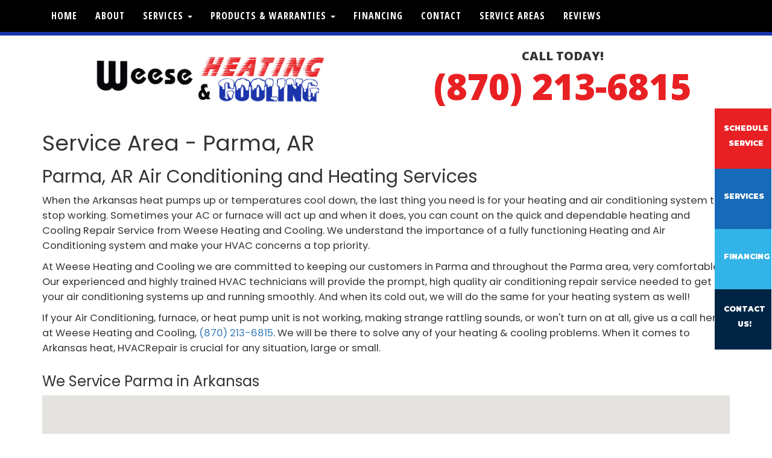

--- FILE ---
content_type: text/html
request_url: https://mtnviewheatingandair.com/service-area-parma-ar
body_size: 11584
content:
<!DOCTYPE html>
<html lang="en">
  <head>
    <title>AC Repair Parma, AR, Furnace Repair Parma, AR, HVAC Repair Near Me Parma, AR</title>
    <meta charset="utf-8">
    <meta http-equiv="X-UA-Compatible" content="IE=edge">
    <meta name="viewport" content="width=device-width, initial-scale=1">        
    <meta name="description" content="Weese Heating and Cooling services Parma, AR and the surrounding area. We provide expert air conditioner repair, heat and air, ac repair, and heating and cooling repair." />
<meta name="keywords" content="Parma, AR, air conditioner service, heater repair, ac unit, ac repair, heating and cooling, heat and air, ac repair services, heating ac, central cooling air conditioner, central heating and air conditioning units, air conditioning service, home air conditioning systems, heating air, heating air conditioning, HVAC, aircon, air conditioning unit, air conditioning installation, furnace installation, air conditioning service, furnace repair, freon, heat pumps, geothermal, air conditioning service near me, furnace repair near me, HVAC, HVAC service, HVAC repair near me" />
<meta property="og:title" content="AC Repair Parma, AR, Furnace Repair Parma, AR, HVAC Repair Near Me Parma, AR" />
<meta property="og:description" content="Weese Heating and Cooling services Parma, AR and the surrounding area. We provide expert air conditioner repair, heat and air, ac repair, and heating and cooling repair." />
<meta property="og:type" content="website" />
<meta property="og:url" content="https://mtnviewheatingandair.com/service-area-parma-ar" />
<meta property="og:locale" content="en_US" />
<link rel="canonical" href="https://mtnviewheatingandair.com/service-area-parma-ar" />
<link rel="alternate" href="https://mtnviewheatingandair.com/service-area-parma-ar" hreflang="en" />
<!-- JSON-LD markup generated by Google Structured Data Markup Helper. -->
<script type="application/ld+json">
{
  "@context" : "https://schema.org",
  "@type" : "HVACBusiness",
  "priceRange" : "$$",
  "knowsabout" : "air conditioner, heater air, ac unit, ac repair, heating and cooling, heat and ac, ac repair services, heating ac, central cooling air conditioner, central heating and air conditioning units, air consitioning service, home air conditioning systems, heating air, heating air conditioning, HVAC, aircon, air conditioning unit, air conditioning installation, furnace installation, air conditioning service, furnace repair, freon, heat pumps, geothermal",
  "name" : "Weese Heating and Cooling",
 "image": "https://mtnviewheatingandair.com/images/C4_our_reputation.jpg",
  "telephone": "+1-(870) 213-6815",
 "aggregateRating": {
 "@type": "AggregateRating",
 "ratingValue": "4.9",
 "bestRating": "5",
 "reviewCount": "7"
 },
  "address" : {
    "@type" : "PostalAddress",
    "streetAddress" : "2007 A east Main Street ",
    "addressLocality" : "Mountain View ",
    "addressRegion" : "AR",
    "postalCode" : "72560"
  },
"areaServed":{"@type":"Place",
"address":["Mountain View , AR","Timbo, AR","Shirley, AR","Calico Rock, AR","Pineville, AR","Concord, AR","Drasco, AR","Fairfield Bay, AR","Fox, AR","Flag, AR","Parma, AR","Prim, AR","Brewer, AR","Woodrow, AR","Edgemont, AR","Greers Ferry, AR","Higden, AR","Onia, AR","Big Flat, AR","Fifty Six, AR"]}
}
</script>

<script type="application/ld+json">
{"@context":"https://schema.org",
   "@graph":[{"@type":"WebSite",
   "@id":"https://mtnviewheatingandair.com/#website",
   "url":"https://mtnviewheatingandair.com/",
   "name":"Weese Heating and Cooling",
   "description":"Weese Heating and Cooling services Parma, AR and the surrounding area. We provide expert air conditioner repair, heat and air, ac repair, and heating and cooling repair.",
   "potentialAction":[{"@type":"SearchAction",
   "target":"https://mtnviewheatingandair.com/?s={search_term_string}",
   "query-input":"required name=search_term_string"}],
   "inLanguage":"en"},{"@type":"WebPage",
   "@id":"https://mtnviewheatingandair.com/#webpage",
   "url":"https://mtnviewheatingandair.com/",
   "name":"Weese Heating and Cooling",
   "isPartOf":{"@id":"https://mtnviewheatingandair.com/#website"},
   "datePublished":"2019-04-22T13:22:01+00:00",
   "dateModified":"2020-05-01T16:14:56+00:00",
   "description":"Weese Heating and Cooling services Parma, AR and the surrounding area. We provide expert air conditioner repair, heat and air, ac repair, and heating and cooling repair.",
   "inLanguage":"en",
   "potentialAction":[{"@type":"ReadAction",
   "target":["https://mtnviewheatingandair.com/"]}]}]}</script>
    <link rel="alternate" href="https://mtnviewheatingandair.com" hreflang="en"/>
    <link href="dist/css/bootstrap.min.css" rel="stylesheet">
    <link rel="stylesheet" href="//maxcdn.bootstrapcdn.com/font-awesome/4.7.0/css/font-awesome.min.css">
    <link href="navbar-fixed-top.css" rel="stylesheet">
    <link rel="stylesheet" href="css/star-rating.min.css" media="all" rel="stylesheet" type="text/css"/>

    <script src="//ajax.googleapis.com/ajax/libs/jquery/1.11.1/jquery.min.js"></script>
    <script src="js/star-rating.min.js" type="text/javascript"></script>
    <!--[if lt IE 9]>
      <script src="https://oss.maxcdn.com/html5shiv/3.7.2/html5shiv.min.js"></script>
      <script src="https://oss.maxcdn.com/respond/1.4.2/respond.min.js"></script>
    <![endif]-->
    
    <link rel="preconnect" href="https://fonts.gstatic.com">
<link href="https://fonts.googleapis.com/css2?family=Open+Sans+Condensed:wght@300;700&family=Open+Sans:wght@400;800&family=Poppins&family=Montserrat:wght@900&display=swap" rel="stylesheet">
<script src="https://kit.fontawesome.com/cb0a4ad721.js" crossorigin="anonymous"></script>

<meta name="google-site-verification" content="cxlwWejIS4tmFKrl1fddUuy1QCw2TFssaUTVlsXlfkY" />

<style>

/*-------------------Custom CSS starts here---------------------------*/


/*--Body styles--*/

body{
background: #fff;
font-family: 'Poppins', sans-serif;
  font-size: 1.65rem;
  line-height: 2.5rem;
}

h2.subtitle, .subtitle {
font-family: 'Open Sans Condensed', sans-serif;
font-style: normal;
font-size: 3rem;
line-height: 4rem;
font-weight: 700;
}


h1.title, .title {
font-family: 'Montserrat', sans-serif;
font-style: normal;
font-size: 4rem;
line-height: 5rem;
font-weight: 900;
text-transform: uppercase;
cursor: default;
}

@media only screen and (max-width: 768px) {
h1.title, .title {
font-size: 3.5rem;
line-height: 4.5rem;
font-weight: 700;
}
}

.display-1 {
font-style: normal;
font-size: 2.5rem;
line-height: 3.5rem;
font-family: 'Open Sans', sans-serif;
font-weight: 800;
cursor: default;
}

.display-2 {
font-style: normal;
font-size: 2rem;
line-height: 3rem;
font-family: 'Open Sans', sans-serif;
font-weight: 800;
cursor: default;
}

.handwritten {
font-style: normal;
font-family: 'Architects Daughter', cursive;
text-transform: none !important;
}

@media only screen and (max-width: 768px) {
.handwritten {
letter-spacing: -2px;
}
}


.text-center {
text-align: center;
}

.text-white {
color: #fff;
}

.text-white a, .text-white a:visited {
color: #fff;
text-decoration: underline;
}

.text-white a:hover {
text-decoration: none;
}

.uppercase {
text-transform: uppercase;
}


.specialbg {
background-color: #fff;
}

hr {
height: 6px;
background-color: #0260ae;
border: 0px;
width: 75%;
}

hr.white {
height: 6px;
background-color: #fff;
border: 0px;
width: 75%;
}

hr.left {
margin-right: 100%;
}


.shadow  {
    -webkit-box-shadow: 0px 0px 100px rgba(0, 0, 0, 0.2);
    box-shadow: 0px 0px 100px rgba(0, 0, 0, 0.2);
    position: relative;
    z-index: 1;
}

.gray-gradient {
background: linear-gradient(rgba(0, 0, 0, 0.8), rgba(0, 0, 0, 0.8)), url(images/I2169_C2169_adobestock_150248971.jpg);
background-size: cover;
background-attachment: fixed;
background-repeat: none;
background-position: center center;
}

@media only screen and (max-width: 992px) {
.blue-gradient {
background-attachment: scroll;
}
}


.highlight-text, h1.highlight-text {
    background: linear-gradient(180deg, rgba(255,255,255,0) 60%, #32a24e 60%);
    display: inline;
}

.highlight-blue, h1.highlight-blue {
    background: linear-gradient(180deg, rgba(255,255,255,0) 60%, #1F7FB8 60%);
    display: inline;
}


/*--Header styles--*/

.header .phone {
font-style: normal; 
font-size: 6rem;
line-height: 7rem; 
font-family: 'Open Sans', sans-serif;
font-weight: bold;
}

@media only screen and (max-width: 768px) {
.header .phone {
font-size: 3.5rem;
line-height: 4.5rem;
}
}

.header .row {
background-color: #fff; 
padding: 20px 0;
}

.header a, .header a:visited {
color: #e92023;
text-decoration: none;
-webkit-transition: all 0.3s ease-in-out;
-moz-transition: all 0.3s ease-in-out;
transition: all 0.3s ease-in-out;
}

.header a:hover {
color: #0260ae;
}


/*--Full width banner section--*/

.banner-bg {
margin-top: -350px;
background: linear-gradient(rgba(255, 255, 255, 0.6), rgba(255, 255, 255, 0.6)), url(images/I3054_C3054_adobestock_289179978.jpg);
background-size: cover;
background-attachment: fixed;
background-position: center;
}

@media only screen and (max-width: 992px) {
.banner-bg {
background-attachment: scroll;
}
}

.banner-overlay {
padding-top: 400px;
padding-bottom: 50px;
}

@media only screen and (max-width: 768px) {
.banner-overlay {
padding-top: 370px;
padding-bottom: 70px;
}
}

.banner-overlay-btn {
font-size: 3.5rem;
font-family: 'Lilita One', cursive;
font-weight: bold !important;
text-transform: uppercase;
color: #fff;
border-radius: 50px !important;
background: #1F7FB8;
border: 8px solid #fff !important;
}

.banner-overlay-btn:hover {
color: #fff;
opacity: 0.8;
 filter: alpha(opacity=80);
}

@media only screen and (max-width: 992px) {
.banner-overlay-btn {
font-size: 2rem;
}
}

.banner-overlay h1 {
text-shadow: 2px 2px 5px rgb(0 0 0 / 35%);
}


/*--End of banner section overlay--*/


/*--Banner Links Section--*/

.links {
/*margin-left: -90px;*/
padding-top: 20px;
padding-bottom: 20px;
}

.links:hover {
color: #21913d;
    -webkit-transition: all 0.2s ease-in-out !important;
    -moz-transition: all 0.2s ease-in-out !important;
    transition: all 0.2s ease-in-out !important;
transform: scale(0.97);
cursor: pointer;
}

.links .fa-stack {
font-size: 4.5rem;
}

@media only screen and (max-width: 768px){
.links .fa-stack {
font-size: 2.5rem;
}
}

.links-title {
font-size: 6rem;
font-family: 'Fira Sans Extra Condensed', sans-serif;
margin-bottom: -7px;
text-transform: uppercase;
font-weight: bold;
}

.quote-section {
background-color: #1b34ad;
 margin-top: -160px;
padding-top: 20px;
padding-bottom: 40px;
box-shadow: 1px 2px 5px 1px;
}

.quote-section h1 {
text-shadow: 2px 2px 5px rgb(0 0 0 / 35%);
}

@media only screen and (max-width: 992px) {
.quote-section, .about-content {
margin-top: 2rem !important;
}
}

@media only screen and (min-width: 992px) {
.quote-row {
margin-top: -60px;
}
}

.about-content {
padding-right: 100px;
margin-top: -100px;
}

/*--End of banner links section--*/



/*--Navbar--*/

.navbar-default {
background: #000;
border-bottom: 6px solid #1b34ad;
}

.navbar-default .navbar-nav>li>a, .navbar-default .navbar-nav>li>a:visited, .dropdown-menu>li>a, .dropdown-menu>li>a:visited {
    color: #fff !important;
letter-spacing: 1px;
font-family: 'Open Sans Condensed', sans-serif;
font-weight: 700;
font-size: 16px;
line-height: 23px;
text-transform: uppercase;
    -webkit-transition: all 0.2s ease-in-out !important;
    -moz-transition: all 0.2s ease-in-out !important;
    transition: all 0.2s ease-in-out !important;
}

.navbar-default .navbar-nav>.active>a, .navbar-default .navbar-nav>.active>a:hover, .navbar-default .navbar-nav>.active>a:focus{
background-color: #1b34ad;
color: #fff !important;
}

.navbar-default .navbar-nav>li>a:hover, .dropdown-menu>li>a:hover {
    color: #fff !important;
letter-spacing: 1px;
font-family: 'Open Sans Condensed', sans-serif;
font-weight: 700;
font-size: 16px;
line-height: 23px;
text-transform: uppercase;
background-color: #1b34ad;
}

.navbar {
    margin-bottom: 0px !important;
}

@media only screen and (min-width: 768px) {
.navbar-default .navbar-brand {
display: none;
}
}

@media only screen and (max-width: 768px) {
.navbar-default .navbar-brand {
    color: #fff !important;
font-family: 'Open Sans Condensed', sans-serif;
font-weight: 700;
font-size: 24px;
}
}

.dropdown-menu {
background: #000;
}

.navbar-default .navbar-nav>.open>a, .navbar-default .navbar-nav>.open>a:hover, .navbar-default .navbar-nav>.open>a:focus, .navbar-default .navbar-nav .open .dropdown-menu>li>a:visited{
background-color: #1b34ad;
color: #fff !important;
}

.navbar-default .navbar-nav .open .dropdown-menu>li>a, .navbar-default .navbar-nav .open .dropdown-menu>li>a:visited {
color: #fff !important;
}

.navbar-default .navbar-nav .open .dropdown-menu>li>a:hover {
color: #fff !important;
background-color: #1b34ad;
}


/*Navbar toggle CSS*/

.navbar-default .navbar-toggle {
border-color: #fff;
color: #fff;
}

.navbar-default .navbar-toggle:hover {
border-color: #fff;
background-color: #000;
}

.navbar-default .navbar-toggle:hover, .navbar-default .navbar-toggle:focus{
border-color: #fff;
background-color: #000;
}

.navbar-default .navbar-toggle .icon-bar{
background-color: #fff;
}

/*--End of navbar css--*/


/*--Button styles--*/


.btn-md, .nxt-step, .back-step {
    font-weight: 700;
    letter-spacing: 1px;
    margin: .4rem .8rem !important;
    -webkit-transition: all 0.3s ease-in-out;
    -moz-transition: all 0.3s ease-in-out;
    transition: all 0.3s ease-in-out;
    padding: 1rem 3rem;
    border-radius: 0px;
border: 0px;
box-shadow: 0 5px 5px -5px #333;
font-family: 'Open Sans Condensed', sans-serif;
}

.btn-primary, .btn-default {
    background-color: #e92023;
    color: #ffffff !important;
    -webkit-transition: all 0.3s ease-in-out;
    -moz-transition: all 0.3s ease-in-out;
    transition: all 0.3s ease-in-out;
font-size: 18px;
text-transform: uppercase;
text-decoration: none !important;
}

.btn-primary:hover, .btn-default:hover {
    background-color: #1b34ad;
    color: #ffffff !important;
}

.btn-secondary {
    background-color: #1b34ad;
    color: #ffffff !important;
    -webkit-transition: all 0.3s ease-in-out;
    -moz-transition: all 0.3s ease-in-out;
    transition: all 0.3s ease-in-out;
font-size: 18px;
font-weight: bold;
text-transform: uppercase;
text-decoration: none !important;
}

.btn-secondary:hover {
background-color: #e92023;
}

.btn-white {
    background-color: #fff;
    border: 6px solid #000 !important;
    color: #000 !important;
    -webkit-transition: all 0.3s ease-in-out;
    -moz-transition: all 0.3s ease-in-out;
    transition: all 0.3s ease-in-out;
font-size: 18px;
font-weight: bold;
text-transform: uppercase;
text-decoration: none !important;
}

.btn-white:hover {
background-color: #1581C2;
color: #fff !important;
}


/*--End of button styles--*/



/*--Equal rows--*/

@media (min-width: 992px) {
  .row.equal {
    display: flex;
    flex-wrap: wrap;
  }
}

.row.equal-links {
    display: flex;
    flex-wrap: wrap;
}


/*--End of equal rows--*/


/*--Three Cards--*/

.media-container-row {
    display: -ms-flexbox;
    display: -webkit-flex;
    display: flex;
    -webkit-flex-direction: row;
    -ms-flex-direction: row;
    flex-direction: row;
    -webkit-flex-wrap: wrap;
    -ms-flex-wrap: wrap;
    flex-wrap: wrap;
    -webkit-justify-content: center;
    -ms-flex-pack: center;
    justify-content: center;
    -webkit-align-content: center;
    -ms-flex-line-pack: center;
    align-content: center;
    -webkit-align-items: start;
    -ms-flex-align: start;
    align-items: start;
}

@media (min-width: 992px)
.media-container-row {
    -webkit-flex-wrap: nowrap;
    -ms-flex-wrap: nowrap;
    flex-wrap: nowrap;
}

@media screen and (max-width: 992px ) {
  .col-md-3, .col-md-4, .col-md-6 {
margin-top: 1rem;
  }
}


.box{
  box-shadow: 1px 1px 7px #c1c1c1;
height: 100%;
padding: 0px;
border: 3px solid #fff;
border-radius: 2px;
}

.boxtitle{
width: 100%; 
background-image: radial-gradient(#1f418f, #17326d);
color: #fff; 
padding: 10px;
border-bottom: 6px solid #d69f20;
border-radius: 0px;
margin-bottom: 3px;
}

@media (min-width: 992px ) {
  .left {
      padding-right: 1rem;
padding-left: 0px !important;
  }

.right{
padding-left: 1rem;
padding-right: 0rem !important;
}

.middle{
padding-left: 1rem;
padding-right: 1rem;
}

}

.boxtitle p{
margin: 0px !important;
font-size: 26px;
letter-spacing: 1px;
font-weight: bold;
text-align: center;
font-family: 'Oswald', sans-serif;
}

.card-box{
padding: 10px;
}

@media only screen and (max-width: 992px){
.media-img {
width: 100%;
height: auto !important;
}
}

/*--End of three cards CSS--*/


/*--Link col--*/

.link-col {
padding: 50px; 
height: inherit;
-webkit-transition: all 0.3s ease-in-out;
-moz-transition: all 0.3s ease-in-out;
transition: all 0.3s ease-in-out;
}

.link-col:hover {
box-shadow: 1px 0px 10px 0px #4c4c4c;
}

/*--End of links--*/





/*--CSS Animations--*/

/* Grow on Hover */

.hvr-grow {
/*  display: inline-block; */
  vertical-align: middle;
  -webkit-transform: perspective(1px) translateZ(0);
  transform: perspective(1px) translateZ(0);
  /* box-shadow: 0 0 1px rgba(0, 0, 0, 0); */
  -webkit-transition-duration: 0.3s;
  transition-duration: 0.3s;
  -webkit-transition-property: transform;
  transition-property: transform;
}
.hvr-grow:hover, .hvr-grow:focus, .hvr-grow:active {
  -webkit-transform: scale(1.1);
  transform: scale(1.1);
}

/* end of grow */

/* Shine */
.shine {
  background-image: -webkit-linear-gradient(left, transparent 25%, #fde071 37.5%, #ef9671, #996a6e 62.5%, transparent 75%);
  background-image: linear-gradient(90deg, transparent 25%, #fde071 37.5%, #ef9671, #996a6e 62.5%, transparent 75%);
  background-position: right center;
  background-size: 400% auto;
  color: white;
}

.shine:hover {
  background-position: 0 0;
  transition: background-position 0.5s ease-out;
}

/*--End of css animations--*/


/*--FAQ panel CSS--*/

.panel-default {
border-color: transparent;
}

.panel-group .panel {
margin-bottom: 1rem;
}

.panel-default:hover {
box-shadow: 1px 1px 6px 4px #ccc;
}

.panel-default>.panel-heading {
color: #fff;
padding: 15px 15px !important;
}


.panel-title {
font-size: 3rem;
font-family: 'Open Sans Condensed', sans-serif;
font-style: normal;
text-transform: uppercase;
}

.panel-title a, .panel-title a:visited {
text-decoration: none !important;
}

.panel-title a:hover {
text-decoration: underline !important;
}


.panel-heading a:after {
color: #fff;
}

.faq-panel .panel-body {
font-size: 1.75rem;
color: #fff;
}

.faq-panel .panel-body a, .panel-body a:visited {
color: #fff;
text-decoration: underline;
}

.panel-body a:hover {
text-decoration: none;
}

/*css animation Grow*/

.panel-group .hvr-grow {
 /* display: inline-block; */
  vertical-align: middle;
  -webkit-transform: perspective(1px) translateZ(0);
  transform: perspective(1px) translateZ(0);
  box-shadow: 0 0 1px rgba(0, 0, 0, 0);
  -webkit-transition-duration: 0.3s;
  transition-duration: 0.3s;
  -webkit-transition-property: transform;
  transition-property: transform;
}
.panel-group .hvr-grow:hover, .panel-group .hvr-grow:focus, .panel-group .hvr-grow:active {
  -webkit-transform: scale(1.025);
  transform: scale(1.025);
}

/*--End of FAQ panel CSS--*/


/*--CSS Animations--*/

.bounce {
 position: absolute;
 bottom: 30px;
 left: 50% ;
 width: 60px;
 height: 60px ;
 margin-left:-30px;
 border: 2px solid #990000;
 -webkit-border-radius:50%;
 -moz-border-radius:50%;
 -ms-border-radius:50%;
 border-radius:50%;
 animation: bounce 2s infinite;
 -webkit-animation: bounce 2s infinite;
 -moz-animation: bounce 2s infinite;
 -o-animation: bounce 2s infinite;
}
 
@-webkit-keyframes bounce {
 0%, 20%, 50%, 80%, 100% {-webkit-transform: translateX(0);} 
 40% {-webkit-transform: translateX(-30px);}
 60% {-webkit-transform: translateX(-15px);}
}
 
@-moz-keyframes bounce {
 0%, 20%, 50%, 80%, 100% {-moz-transform: translateX(0);}
 40% {-moz-transform: translateX(-30px);}
 60% {-moz-transform: translateX(-15px);}
}
 
@-o-keyframes bounce {
 0%, 20%, 50%, 80%, 100% {-o-transform: translateX(0);}
 40% {-o-transform: translateX(-30px);}
 60% {-o-transform: translateX(-15px);}
}
@keyframes bounce {
 0%, 20%, 50%, 80%, 100% {transform: translateX(0);}
 40% {transform: translateX(-30px);}
 60% {transform: translateX(-15px);}
}

/*--end of css animations--*/


/*--Flex center div--*/

.flex-center-container {
display: flex;
justify-content: center;
align-items: center;
}

/*--End of flex center div--*/


/*--Side panel--*/

.side-panel {
	font-size: 1.5rem;
	position: relative;
right: -300px; 
  color: #fff;
  height: 100px;
  width: 300px;
  transition: right 0.4s ease-in-out;
  -o-transition: right 0.4s ease-in-out;
  -ms-transition: right 0.4s ease-in-out;
  -moz-transition: right 0.4s ease-in-out;
  -webkit-transition: right 0.4s ease-in-out;
}

.side-panel:hover {
  right: 0px;
  box-shadow: 0 10px 25px 0 rgba(0,0,0,.3);
  cursor: default;
}

.side-panel:hover > .side-panelCaller {
	box-shadow: 0 10px 25px 0 rgba(0,0,0,.3);
	cursor: default;
}

.side-panelCaller {
  position: absolute;
  /* top: 50px; */
  right: 300px;        /* same as #panel width */
  height: 100%;
  border-right: 1px solid #fff;
  width: 95px;
  display: flex;
  padding: 15px;
  align-items: center;
 font-family: 'Montserrat', sans-serif;
  text-transform: uppercase;
  font-weight: bold;
  font-size: 12px;
}

.side-panel .fas, .side-panel-contact .fas {
font-size: 2em;
}

.side-panel:hover .fas, .side-panel-contact:hover .fas {
transition: 0.4s;
transform: rotate(-90deg);
}

/* Contact form */

.side-panel-contact {
	position: relative;
right: -300px; 
  color: #fff;
  height: 100px;
  width: 300px;
  /* transition: 0.4s ease-out;
  -o-transition: 0.4s ease-out;
  -ms-transition: 0.4s ease-out;
  -moz-transition: 0.4s ease-out;
  -webkit-transition: 0.4s ease-out; */
}

/* .side-panel-contact:hover {
  right: 0px;
} */

.side-panelCaller-contact {
  position: absolute;
  /* top: 50px; */
  right: 300px;        /* same as #panel width */
  height: 100%;
  border-right: 1px solid #fff;
  width: 95px;
  display: flex;
  padding: 15px;
  align-items: center;
  font-family: 'Montserrat', sans-serif;
  text-transform: uppercase;
  font-weight: bold;
  font-size: 12px;
}

.side-panel-contact .panel-form {
    position: absolute;
    z-index: -1;
    bottom: 0;
    left: 100px;
    width: 550px;
    padding: 28px 41px 0 40px;
    color: #fff;
    background-color: #002544;
    transition: .2s ease-out;
    padding-right: 120px;
}

.side-panel-contact:hover .panel-form {
    left: -550px;
    cursor: default;
}


.panel-form .form-control {
	background: transparent;
	border: 1px solid #fff;
	color: #fff;
}

.panel-form ::placeholder {
  color: #fff;
  opacity: 1; /* Firefox */
  font-family: 'Fira Sans Extra Condensed', sans-serif;
  text-transform: uppercase;
  font-size: 1.5rem;
}

:-ms-input-placeholder { /* Internet Explorer 10-11 */
 color: #fff;
  font-family: 'Fira Sans Extra Condensed', sans-serif;
  text-transform: uppercase;
  font-size: 1.5rem;
}

::-ms-input-placeholder { /* Microsoft Edge */
 color: #fff;
  font-family: 'Fira Sans Extra Condensed', sans-serif;
  text-transform: uppercase;
  font-size: 1.5rem;
}


/*--End of side panel--*/ 



/*--About section--*/

.about-section {
    min-height: 700px;
    background: url(images/I2657_C2657_banner2v2.png);
    background-repeat: no-repeat;
    background-size: cover;
    background-position: center center;
    padding-top: 60px;
}

@media only screen and (max-width: 992px) {
.about-section {
    background: transparent;
    background-repeat: no-repeat;
    background-size: cover;
padding-top: 15px;
}
}

/*--End of about section--*/


/*--Circle product images--*/

.circle {
border-radius: 50%;
border: 8px solid #e92023;
width: 150px; height: 150px;
}

.product-circles {
color: #fff;
}

.product-circles p {
font-size: 1.5rem;
}


/*--End of circle product images--*/




/*--Footer--*/

.footer {
    padding-top: 10px;
    padding-bottom: 40px;
    margin-top: 40px;
background: #000;
border-top: 6px solid #1b34ad;
color: #fff !important;
}

.footer a:link, .footer a:visited {
  color: #fff;
  text-decoration: underline;
}

.footer a:hover {
  text-decoration: none;
}


/*--End of footer CSS--*/


</style>
<style>
/*--Product Pages--*/

.internal-div {
width: 100%; 
padding: 5px; 
box-shadow: 0 2px 4px 0 rgba(0,0,0,.3);
}

.prod-img {
width: 100%; 
height: auto; 
padding: 10px; 
background: linear-gradient(rgba(255, 255, 255, 0.7), rgba(255, 255, 255, 0.7)), url(images/I2541_C2541_adobestock_183726574.jpg); 
background-size: cover;
background-position: center;
}

.prod-img img {
max-height: 180px;
}

.prod-info {
width: 100%; 
height: auto; 
padding: 10px;
}

.prod-info .display-1, .prod-info .display-2 {
color: #004973;
}

ul.product-details {
list-style-type: none;
margin: 0;
padding: 0;
}

ul.product-details li {
padding: 10px 18px;
margin-bottom: 10px;
background-color: #DAE9F3;
}


.panel-product-description .panel-body {
padding: 15px 0px;
font-size: 1.6rem;
}

.accordion {
  background-color: #eee;
color: #004973;
font-size: 2.75rem;
font-family: 'PT Sans Narrow', sans-serif;
    font-weight: bold;
text-transform: uppercase;
  cursor: pointer;
  padding: 18px;
  width: 100%;
  border: none;
  text-align: left;
  outline: none;
  transition: 0.4s;
}

.accordion:hover {
  background-color: #dedede;
}

.accordion:after {
  content: '\002B';
color: #004973;
  font-weight: bold;
  float: right;
  margin-left: 5px;
}

/*.active:after {
  content: "\2212";
}*/

.product-specs .panel {
padding: 0px;
font-size: 1.6rem;
  background-color: white;
  max-height: 0;
  overflow: hidden;
  transition: max-height 0.2s ease-out;
}

/*--End of product pages--*/
</style>
  </head>

  <body style="background-color:#FFFFFF">
    
    <!-- Fixed navbar -->
    <nav class="navbar navbar-default navbar-fixed-top" role="navigation">
      <div class="container">
        <div class="navbar-header">
          <button type="button" class="navbar-toggle collapsed" data-toggle="collapse" data-target="#navbar" aria-expanded="false" aria-controls="navbar">
            <span class="sr-only">Toggle navigation</span>
            <span class="icon-bar"></span>
            <span class="icon-bar"></span>
            <span class="icon-bar"></span>
          </button>
          <a class="navbar-brand" href="/">Weese Heating and Cooling</a>
        </div>
        <div id="navbar" class="navbar-collapse collapse">
          <ul class="nav navbar-nav">
            <li class=""><a href="/">Home</a></li>
<li class=""><a href="about_us">About</a></li>
<li class=" dropdown"><a href="#" data-toggle="dropdown" class="dropdown-toggle">Services <b class="caret"></b></a><ul class="dropdown-menu"><li><a href="services">Learn About Our Services</a></li><li><a href="air-conditioner-repair">Air Conditioner Repair</a></li><li><a href="maintenance">Maintenance</a></li><li><a href="furnace-repair">Furnace Repair</a></li><li><a href="indoor-air-quality">Indoor Air Quality</a></li><li><a href="view-all-services">View All Services</a></li></ul></li>
<li class=" dropdown"><a href="#" data-toggle="dropdown" class="dropdown-toggle">Products & Warranties <b class="caret"></b></a><ul class="dropdown-menu"><li><a href="products_warranties">Products &amp; Warranties</a></li><li><a href="air-conditioners">Air Conditioners</a></li><li><a href="furnaces">Furnaces</a></li><li><a href="fan-coils">Fan Coils</a></li><li><a href="heat-pumps">Heat Pumps</a></li><li><a href="thermostats">Thermostats</a></li></ul></li>
<li class=""><a href="financing">Financing</a></li>
<li class=""><a href="contact">Contact</a></li>
<li class=""><a href="service-areas">Service Areas</a></li>
<li class=""><a href="reviews">Reviews</a></li>

          </ul>
        </div><!--/.nav-collapse -->
      </div>
    </nav>
    
    <div class="container specialbg" style="background-color:#ffffff">    
    <div class="tertiary-container header" style="margin-top: -15px;">
<div class="row equal text-center">
<div class="col-md-6 flex-center-container" style="text-align: center;">
<div>
<center><img class="img-responsive" src="images/I3052_C3052_logo.png" style="max-width: 400px;" /></center>
</div>
</div>

<div class="col-md-6 flex-center-container" style="text-align: center;">
<div><em class="display-2 uppercase">Call today!</em><br />
<em class="phone"><a href="tel:(870) 213-6815" class="trackphone">(870) 213-6815</a></em></div>
</div>
</div>
</div>
<!--------------Side Panel------------------->

<div style="position: fixed; right: 0; top: 25%; z-index: 500;">
<div class="side-panel text-white hidden-sm hidden-xs" style="background: #e92023;">
<div class="side-panelCaller text-center" style="background: #e92023;">
<div>
<p>Schedule Service</p>
</div>
</div>

<div style="padding: 15px;"><em class="display-1"><strong>Services</strong></em><br />
<a href="contact">Click here to schedule your service!</a></div>
</div>

<div class="side-panel text-white hidden-sm hidden-xs" style="background: #176AB7;">
<div class="side-panelCaller text-center" style="background: #176AB7;">
<div>
<p>Services</p>
</div>
</div>

<div style="padding: 15px;"><em class="display-1"><strong>Special Offers</strong></em><br />
<a href="services">Learn more about the services we offer</a></div>
</div>

<div class="side-panel text-white hidden-sm hidden-xs" style="background: #33b4e8;">
<div class="side-panelCaller text-center" style="background: #33b4e8;">
<div>
<p>Financing</p>
</div>
</div>

<div style="padding: 15px;"><em class="display-1"><strong>Financing</strong></em><br />
<a href="financing">Click here to learn about our financing options!</a></div>
</div>

<div class="side-panel-contact text-white hidden-sm hidden-xs" style="background: #000;">
<div class="side-panelCaller-contact text-center" style="background: #002544;">
<div>
<p>Contact Us!</p>
</div>
</div>

<div align="center" class="panel-form"><em class="subtitle"><strong>Contact Us!</strong></em>

<hr class="white" />
<p>Hours: </p>
<strong><em class="display-1">Phone: <a href="tel:(870) 213-6815" class="trackphone">(870) 213-6815</a></em></strong><br />
<br />
<a href="contact"><em class="display-1"><strong>Click here to fill out our contact form!</strong></em></a><br />
&nbsp;</div>
</div>
</div>

    <article id="post-body"><h1>Service Area - Parma, AR</h1></article>
<style>
.serviceareas {
  list-style-image: url('/images/error.png');
}

.servicearea {
    width: 33%;
    display: inline-block;
    margin: 0 -2px;
	line-height: 30px;
	vertical-align: middle;
}

@media (max-width: 768px){  
  .servicearea {
        width: 50%;
  }
}

#map-sa{
    width:100%;
    height:400px;
}
</style>

<script type="text/javascript">
  $(document).ready(function() {
    google.maps.event.addDomListener(window, 'load', initialize);
    function initialize() {
      var windowContent="<h4>Weese Heating and Cooling</h4><div style=\"margin-left:10px;\">2007 A east Main Street </div><div style=\"margin-left:10px;\">Mountain View , AR 72560</div><div style=\"margin-left:10px;\"><a href=\"tel:8702136815\">(870) 213-6815</a></div>"
      var latlng = new google.maps.LatLng(35.856044,-92.0851177);
      var mapOptions = {
        center: latlng,
        scrollWheel: false,
        zoom: 10
      };
      var marker = new google.maps.Marker({
        position: latlng,
        url: '/',
        animation: google.maps.Animation.DROP
      });
      var widgetwindow = new google.maps.InfoWindow({
        content: windowContent
      });
      var mapsa = new google.maps.Map(document.getElementById("map-sa"), mapOptions);

	  
      marker.setMap(mapsa);
      marker.addListener('click', function() {
        widgetwindow.open(mapsa,marker);
      })
    };
  });
</script>
<script type="text/javascript" src="https://maps.googleapis.com/maps/api/js?key=AIzaSyDtC-3OtfLgtvz5gXoqFPzYauso43CsYiU&extension=.js&output=embed"></script>

<h2>Parma, AR Air Conditioning and Heating Services</h2><p>When the Arkansas heat pumps up or temperatures cool down, the last thing you need is for your heating and air conditioning system to stop working. Sometimes your AC or furnace will act up and when it does, you can count on the quick and dependable heating and Cooling Repair Service from Weese Heating and Cooling. We understand the importance of a fully functioning Heating and Air Conditioning system and make your HVAC concerns a top priority.</p><p>At Weese Heating and Cooling we are committed to keeping our customers in Parma and throughout the Parma area, very comfortable. Our experienced and highly trained HVAC technicians will provide the prompt, high quality air conditioning repair service needed to get your air conditioning systems up and running smoothly. And when its cold out, we will do the same for your heating system as well!</p><p>If your Air Conditioning, furnace, or heat pump unit is not working, making strange rattling sounds, or won't turn on at all, give us a call here at Weese Heating and Cooling, <a href="tel:(870) 213-6815" class="trackphone">(870) 213-6815</a>. We will be there to solve any of your heating & cooling problems. When it comes to Arkansas heat, HVACRepair is crucial for any situation, large or small.</p>

<h3 style="margin-top:30px">We Service Parma in Arkansas</h3>

<p><div id="map-sa"></div></p>
<p style="text-align:center"><a href="/service-areas">View all our Service Areas</a></p>

<h3 style="margin-top:30px">Our Driving Directions</h3>
<p>Ever wondered how close Weese Heating and Cooling is to service your home?</p><p>Look at <a href="https://www.google.com/maps/dir/?api=1&origin=2007+A+east+Main+Street++Mountain+View++AR&destination=Parma+Arkansas&travelmode=driving">our driving directions</a> to see how quickly we can help in Parma, Arkansas.</p>
<p>Our clients in Parma  AR can vouch for our excellence in customer service.  Whether you need service, maintenance, repair, or an estimate, we're here for you.  Call us at <a href="tel:(870) 213-6815">(870) 213-6815</a> to set up an appointment and let us help you next.</p>

      <footer class="footer">
        <div class="row">
<div class="col-md-12">
<center><em class="display-1">Weese Heating and Cooling</em>
<p><strong>Phone:</strong> <a href="tel:(870) 213-6815" class="trackphone">(870) 213-6815</a></p>
<a class="btn btn-md btn-default" href="contact" role="button">Schedule Service!</a><br />
<img class="img-responsive" src="images/I3472_C3472_heil-elite-stroke.png" style="max-width: 350px;" /></center>
</div>
</div>

      </footer>
    </div> <!-- /container -->
    
    <script src="dist/js/bootstrap.min.js"></script>
    <script src="assets/js/ie10-viewport-bug-workaround.js"></script>
    <script src="js/jquery.matchHeight.js"></script>
    <script src="js/matchHeight.js"></script>
    <script type="text/javascript">    
    $(window).on('resize load', function() {
      $('body').css({"padding-top": ($(".navbar").height()+20) + "px"});
    });
    </script>    
  <script>$(document).ready(function() {$('.trackphone').on('click', function(evt) {$.post('/trackactivity.asp?a=P&id=1188');});$('.trackemail').on('click', function(evt) {$.post('/trackactivity.asp?a=E&id=1188');});$('.trackfacebook').on('click', function(evt) {$.post('/trackactivity.asp?a=F&id=1188');});});</script>
</body>
</html>


--- FILE ---
content_type: text/css
request_url: https://mtnviewheatingandair.com/navbar-fixed-top.css
body_size: 307
content:
body {
  padding-top: 70px;
}

.footer {
  padding-top: 10px;
  padding-bottom: 40px;
  margin-top: 40px;
  border-top: 1px solid #eee;
}

.panel-heading a:after {
    font-family:'Glyphicons Halflings';
    content:"\e114";
    float: right;
    color: grey;
}
.panel-heading a.collapsed:after {
    content:"\e080";
}





--- FILE ---
content_type: application/javascript
request_url: https://mtnviewheatingandair.com/js/matchHeight.js
body_size: 225
content:
// jQuery Document Ready Function
$(document).ready(function() {
 
	 $(function() {
	 	$('.eHeight').matchHeight();
	 });

});
// END jQuery Document Ready Function
